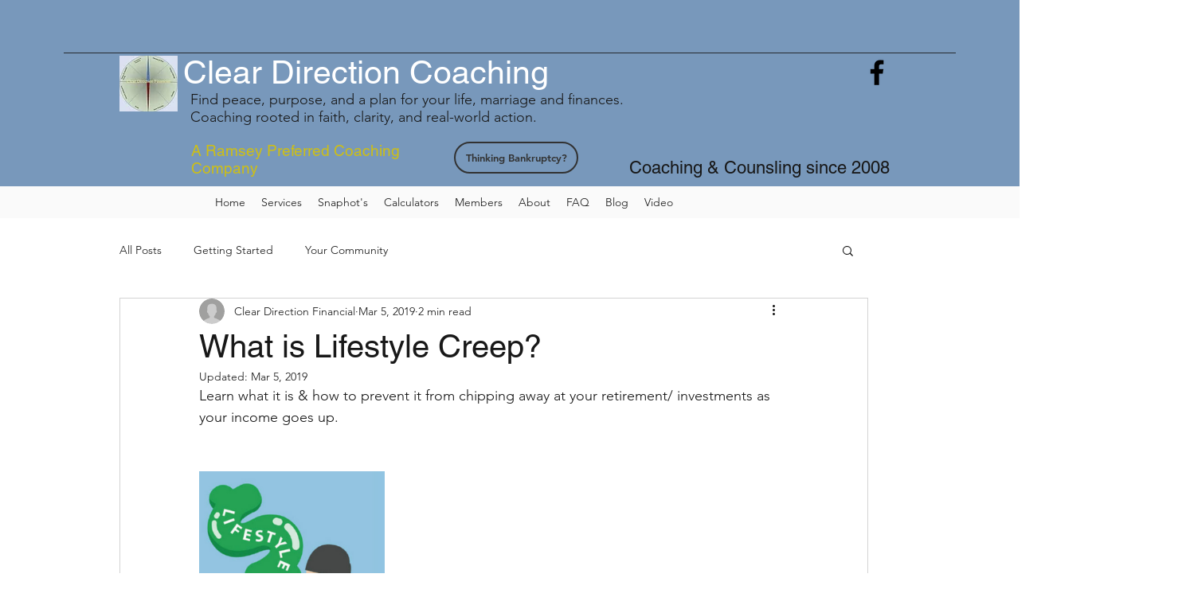

--- FILE ---
content_type: text/css; charset=utf-8
request_url: https://www.cleardirectionfinancial.com/_serverless/pro-gallery-css-v4-server/layoutCss?ver=2&id=9icin-not-scoped&items=3487_1102_814&container=592_740_313_720&options=gallerySizeType:px%7CenableInfiniteScroll:true%7CtitlePlacement:SHOW_ON_HOVER%7CgridStyle:1%7CimageMargin:20%7CgalleryLayout:2%7CisVertical:false%7CnumberOfImagesPerRow:3%7CgallerySizePx:300%7CcubeRatio:1%7CcubeType:fill%7CgalleryThumbnailsAlignment:bottom%7CthumbnailSpacings:0
body_size: -273
content:
#pro-gallery-9icin-not-scoped [data-hook="item-container"][data-idx="0"].gallery-item-container{opacity: 1 !important;display: block !important;transition: opacity .2s ease !important;top: 0px !important;left: 0px !important;right: auto !important;height: 233px !important;width: 233px !important;} #pro-gallery-9icin-not-scoped [data-hook="item-container"][data-idx="0"] .gallery-item-common-info-outer{height: 100% !important;} #pro-gallery-9icin-not-scoped [data-hook="item-container"][data-idx="0"] .gallery-item-common-info{height: 100% !important;width: 100% !important;} #pro-gallery-9icin-not-scoped [data-hook="item-container"][data-idx="0"] .gallery-item-wrapper{width: 233px !important;height: 233px !important;margin: 0 !important;} #pro-gallery-9icin-not-scoped [data-hook="item-container"][data-idx="0"] .gallery-item-content{width: 233px !important;height: 233px !important;margin: 0px 0px !important;opacity: 1 !important;} #pro-gallery-9icin-not-scoped [data-hook="item-container"][data-idx="0"] .gallery-item-hover{width: 233px !important;height: 233px !important;opacity: 1 !important;} #pro-gallery-9icin-not-scoped [data-hook="item-container"][data-idx="0"] .item-hover-flex-container{width: 233px !important;height: 233px !important;margin: 0px 0px !important;opacity: 1 !important;} #pro-gallery-9icin-not-scoped [data-hook="item-container"][data-idx="0"] .gallery-item-wrapper img{width: 100% !important;height: 100% !important;opacity: 1 !important;} #pro-gallery-9icin-not-scoped .pro-gallery-prerender{height:233px !important;}#pro-gallery-9icin-not-scoped {height:233px !important; width:740px !important;}#pro-gallery-9icin-not-scoped .pro-gallery-margin-container {height:233px !important;}#pro-gallery-9icin-not-scoped .pro-gallery {height:233px !important; width:740px !important;}#pro-gallery-9icin-not-scoped .pro-gallery-parent-container {height:233px !important; width:760px !important;}

--- FILE ---
content_type: text/css; charset=utf-8
request_url: https://www.cleardirectionfinancial.com/_serverless/pro-gallery-css-v4-server/layoutCss?ver=2&id=72i1m-not-scoped&items=3616_506_493&container=1391_740_313_720&options=gallerySizeType:px%7CenableInfiniteScroll:true%7CtitlePlacement:SHOW_ON_HOVER%7CgridStyle:1%7CimageMargin:20%7CgalleryLayout:2%7CisVertical:false%7CnumberOfImagesPerRow:3%7CgallerySizePx:300%7CcubeRatio:1%7CcubeType:fill%7CgalleryThumbnailsAlignment:bottom%7CthumbnailSpacings:0
body_size: -333
content:
#pro-gallery-72i1m-not-scoped [data-hook="item-container"][data-idx="0"].gallery-item-container{opacity: 1 !important;display: block !important;transition: opacity .2s ease !important;top: 0px !important;left: 0px !important;right: auto !important;height: 233px !important;width: 233px !important;} #pro-gallery-72i1m-not-scoped [data-hook="item-container"][data-idx="0"] .gallery-item-common-info-outer{height: 100% !important;} #pro-gallery-72i1m-not-scoped [data-hook="item-container"][data-idx="0"] .gallery-item-common-info{height: 100% !important;width: 100% !important;} #pro-gallery-72i1m-not-scoped [data-hook="item-container"][data-idx="0"] .gallery-item-wrapper{width: 233px !important;height: 233px !important;margin: 0 !important;} #pro-gallery-72i1m-not-scoped [data-hook="item-container"][data-idx="0"] .gallery-item-content{width: 233px !important;height: 233px !important;margin: 0px 0px !important;opacity: 1 !important;} #pro-gallery-72i1m-not-scoped [data-hook="item-container"][data-idx="0"] .gallery-item-hover{width: 233px !important;height: 233px !important;opacity: 1 !important;} #pro-gallery-72i1m-not-scoped [data-hook="item-container"][data-idx="0"] .item-hover-flex-container{width: 233px !important;height: 233px !important;margin: 0px 0px !important;opacity: 1 !important;} #pro-gallery-72i1m-not-scoped [data-hook="item-container"][data-idx="0"] .gallery-item-wrapper img{width: 100% !important;height: 100% !important;opacity: 1 !important;} #pro-gallery-72i1m-not-scoped .pro-gallery-prerender{height:233px !important;}#pro-gallery-72i1m-not-scoped {height:233px !important; width:740px !important;}#pro-gallery-72i1m-not-scoped .pro-gallery-margin-container {height:233px !important;}#pro-gallery-72i1m-not-scoped .pro-gallery {height:233px !important; width:740px !important;}#pro-gallery-72i1m-not-scoped .pro-gallery-parent-container {height:233px !important; width:760px !important;}

--- FILE ---
content_type: text/css; charset=utf-8
request_url: https://www.cleardirectionfinancial.com/_serverless/pro-gallery-css-v4-server/layoutCss?ver=2&id=81sl9-not-scoped&items=3470_920_360&container=2001_740_490_720&options=gallerySizeType:px%7CenableInfiniteScroll:true%7CtitlePlacement:SHOW_ON_HOVER%7CgridStyle:1%7CimageMargin:0%7CgalleryLayout:2%7CisVertical:false%7CnumberOfImagesPerRow:2%7CgallerySizePx:300%7CcubeRatio:1%7CcubeType:fit%7CgalleryThumbnailsAlignment:bottom%7CthumbnailSpacings:0
body_size: -284
content:
#pro-gallery-81sl9-not-scoped [data-hook="item-container"][data-idx="0"].gallery-item-container{opacity: 1 !important;display: block !important;transition: opacity .2s ease !important;top: 0px !important;left: 0px !important;right: auto !important;height: 370px !important;width: 370px !important;} #pro-gallery-81sl9-not-scoped [data-hook="item-container"][data-idx="0"] .gallery-item-common-info-outer{height: 100% !important;} #pro-gallery-81sl9-not-scoped [data-hook="item-container"][data-idx="0"] .gallery-item-common-info{height: 100% !important;width: 100% !important;} #pro-gallery-81sl9-not-scoped [data-hook="item-container"][data-idx="0"] .gallery-item-wrapper{width: 370px !important;height: 370px !important;margin: 0 !important;} #pro-gallery-81sl9-not-scoped [data-hook="item-container"][data-idx="0"] .gallery-item-content{width: 370px !important;height: 145px !important;margin: 113px 0px !important;opacity: 1 !important;} #pro-gallery-81sl9-not-scoped [data-hook="item-container"][data-idx="0"] .gallery-item-hover{width: 370px !important;height: 145px !important;opacity: 1 !important;} #pro-gallery-81sl9-not-scoped [data-hook="item-container"][data-idx="0"] .item-hover-flex-container{width: 370px !important;height: 145px !important;margin: 113px 0px !important;opacity: 1 !important;} #pro-gallery-81sl9-not-scoped [data-hook="item-container"][data-idx="0"] .gallery-item-wrapper img{width: 100% !important;height: 100% !important;opacity: 1 !important;} #pro-gallery-81sl9-not-scoped .pro-gallery-prerender{height:370px !important;}#pro-gallery-81sl9-not-scoped {height:370px !important; width:740px !important;}#pro-gallery-81sl9-not-scoped .pro-gallery-margin-container {height:370px !important;}#pro-gallery-81sl9-not-scoped .pro-gallery {height:370px !important; width:740px !important;}#pro-gallery-81sl9-not-scoped .pro-gallery-parent-container {height:370px !important; width:740px !important;}

--- FILE ---
content_type: text/javascript; charset=utf-8
request_url: https://api.getdrip.com/client/events/visit?drip_account_id=2314349&referrer=&url=https%3A%2F%2Fwww.cleardirectionfinancial.com%2Fpost%2Fwhat-is-lifestyle-creep&domain=www.cleardirectionfinancial.com&time_zone=UTC&enable_third_party_cookies=f&callback=Drip_346043539
body_size: -182
content:
Drip_346043539({ success: true, visitor_uuid: "528c2a3590ee47039bdc9106ee8a1bc8" });

--- FILE ---
content_type: text/javascript; charset=utf-8
request_url: https://api.getdrip.com/client/track?url=https%3A%2F%2Fwww.cleardirectionfinancial.com%2Fpost%2Fwhat-is-lifestyle-creep&visitor_uuid=528c2a3590ee47039bdc9106ee8a1bc8&_action=Visited%20a%20page&source=drip&drip_account_id=2314349&callback=Drip_434355125
body_size: -167
content:
Drip_434355125({ success: true, visitor_uuid: "528c2a3590ee47039bdc9106ee8a1bc8", anonymous: true });

--- FILE ---
content_type: application/javascript
request_url: https://tag.getdrip.com/2314349.js
body_size: 501
content:
/* ab3b6b6b72efcdaad0add49c4f1f08c602677260 / 2025-12-01 09:16:11 +0000 */

if (window._dcfg && window._dcfg.account_uid) {
  console.error(`Double Drip script detected. Account '2314349' is overwriting account '${window._dcfg.account_uid}'.`);
}

var _dcq = _dcq || [];
var _dcs = _dcs || {};
_dcs.account = '2314349';
window._dcfg = {"account_id":162891,"account_uid":2314349,"success":true,"env":"production","url":"www.cleardirectionfinancial.com","domain":"cleardirectionfinancial.com","enable_third_party_cookies":false,"eu_consent_check_timezone":false,"pond_id":"drip-production","campaigns":[{"id":370404,"public_id":267034547},{"id":403622,"public_id":573061149}],"forms":[],"goals":[],"url_triggers":[],"product_triggers":[{"trigger_type":"viewed_product"}],"enable_session_tracking":false};

  (function() {
    var dc = document.createElement('script');
    dc.type = 'text/javascript'; dc.async = true;
    dc.src = '//tag.getdrip.com/client.js';
    var s = document.getElementsByTagName('script')[0];
    s.parentNode.insertBefore(dc, s);
  })();

